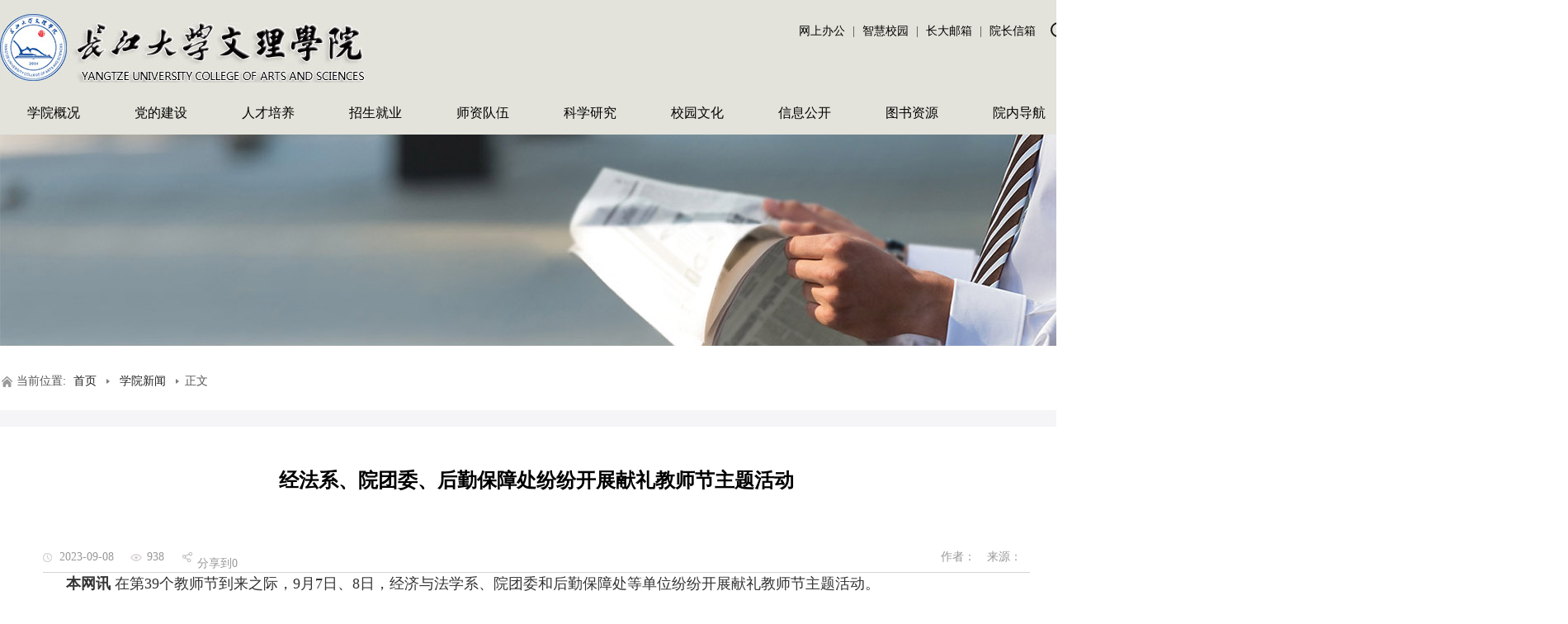

--- FILE ---
content_type: text/html
request_url: https://wlxy.yangtzeu.edu.cn/info/1081/36429.htm
body_size: 6756
content:
<!DOCTYPE HTML>
<html>

<head>
    <meta charset="utf-8" />
    <meta http-equiv="X-UA-Compatible" content="IE=edge" />
    <meta name="viewport" content="width=device-width, initial-scale=1, maximum-scale=1, user-scalable=0" />
    <title>经法系、院团委、后勤保障处纷纷开展献礼教师节主题活动-长江大学文理学院</title><META Name="keywords" Content="长江大学文理学院,学院新闻,法系,院团委,院团,团委,后勤保障,后勤,保障,纷纷,开展,献礼,礼教,教师节,教师,主题,活动" />
<META Name="description" Content="本网讯 在第39个教师节到来之际，9月7日、8日，经济与法学系、院团委和后勤保障处等单位纷纷开展献礼教师节主题活动。9月7日下午，经济与法学系开展了“躬耕教坛 强国有我——一颗红心向党”献礼第39个教师节主题活动。在系会议室，全体教职工齐唱国歌，在激昂的国歌声中拉开活动序幕。在党总支书记邹姜的带领下，大家高举右拳，面向鲜红的党旗宣誓。接下来，党总支副书记杨杉杉组织教职工开展现场折纸活动，系主任万楚军等兴致..." />

    <link rel="shortcut icon" href="../../images/favicon.png">
    <link rel="stylesheet" href="../../style/style.css" />
    <script src="../../js/jquery.js" language="javascript"></script>
    <script language="javascript" src="../../js/slide.js"></script>
    <script language="javascript" src="../../js/tab.js"></script>
    <script src="../../js/jcarousellite.js" language="javascript"></script>
    <script type="text/javascript" src="../../js/jquery.SuperSlide.js"></script>
    <script src="../../js/lib.js"></script>
    <script>
        $(function () {
            $(".ul-list1-t .con").click(function () {
                var aa = $(this).parent("li");
                aa.addClass("ok");
                if (aa.hasClass("ok")) {
                    aa.siblings('li').removeClass('ok');
                    aa.addClass('ok');
                } else {
                    aa.removeClass("ok");
                }
            });

        })
    </script>

    <script type="text/javascript" src="../../js/jquery.SuperSlide.js"></script>
<!--Announced by Visual SiteBuilder 9-->
<link rel="stylesheet" type="text/css" href="../../_sitegray/_sitegray_d.css" />
<script language="javascript" src="../../_sitegray/_sitegray.js"></script>
<!-- CustomerNO:7765626265723230747f475752515742000100014157 -->
<link rel="stylesheet" type="text/css" href="../../sxxnry.vsb.css" />
<script type="text/javascript" src="/system/resource/js/vsbscreen.min.js" id="_vsbscreen" devices="pc|mobile|pad"></script>
<script type="text/javascript" src="/system/resource/js/counter.js"></script>
<script type="text/javascript">_jsq_(1081,'/sxxnry.jsp',36429,1650573008)</script>
</head>

<body>
    <div class="header">
        <div class="header_c">
            <div class="header_r">
                <p><script language="javascript" src="/system/resource/js/dynclicks.js"></script><script language="javascript" src="/system/resource/js/openlink.js"></script>    <a href="http://oa.yangtzeu.edu.cn/seeyon/cjdxlogin/sso.do?method=cjdxPCSSO" target="_blank" target="_blank" title="" onclick="_addDynClicks(&#34;wburl&#34;, 1650573008, 64013)">网上办公</a>
    |
    <a href="https://portal.wlxy.edu.cn/" target="_blank" target="_blank" title="智慧校园平台门户" onclick="_addDynClicks(&#34;wburl&#34;, 1650573008, 100132)">智慧校园</a>
    |
    <a href="http://mail.yangtzeu.edu.cn" target="_blank" target="_blank" title="" onclick="_addDynClicks(&#34;wburl&#34;, 1650573008, 64014)">长大邮箱</a>
    |
    <a href="http://wlxy.yangtzeu.edu.cn/xybgs/lyb.jsp?urltype=tree.TreeTempUrl&amp;wbtreeid=1008" target="_blank" target="_blank" title="" onclick="_addDynClicks(&#34;wburl&#34;, 1650573008, 64015)">院长信箱</a>
    

                <div class="soBox1">
                    <script type="text/javascript">
    function _nl_ys_check(){
        
        var keyword = document.getElementById('showkeycode270599').value;
        if(keyword==null||keyword==""){
            alert("请输入你要检索的内容！");
            return false;
        }
        if(window.toFF==1)
        {
            document.getElementById("lucenenewssearchkey270599").value = Simplized(keyword );
        }else
        {
            document.getElementById("lucenenewssearchkey270599").value = keyword;            
        }
        var  base64 = new Base64();
        document.getElementById("lucenenewssearchkey270599").value = base64.encode(document.getElementById("lucenenewssearchkey270599").value);
        new VsbFormFunc().disableAutoEnable(document.getElementById("showkeycode270599"));
        return true;
    } 
</script>
<form action="../../search.jsp?wbtreeid=1081" method="post" id="au1a" name="au1a" onsubmit="return _nl_ys_check()" style="display: inline">
 <input type="hidden" id="lucenenewssearchkey270599" name="lucenenewssearchkey" value=""><input type="hidden" id="_lucenesearchtype270599" name="_lucenesearchtype" value="1"><input type="hidden" id="searchScope270599" name="searchScope" value="1">
  <span class="btn-so"></span>
<input name="showkeycode" id="showkeycode270599" type="text" value="" class="inp">
 <input type="submit" value="" class="btn">

</form><script language="javascript" src="/system/resource/js/base64.js"></script><script language="javascript" src="/system/resource/js/formfunc.js"></script>

                </div>
                </p>
            </div>
            <div class="logo">
                
<!-- 网站logo图片地址请在本组件"内容配置-网站logo"处填写 -->
<a href="../../index.htm" title="长江大学文理学院"><img src="../../images/cjwllogo.png"></a>


            </div>
            <div class="GW_top">
                <div id="nav-over"></div>
                <div class="GW_top_menu"> <a href="#" class="navHome"><img src="../../images/moble-nav.png"></a>
                    <nav id="nav" class="nav home">
                        <!--<h2 class="leftnav"><img src="images/logo-1.jpg" width="145"></h2>-->
                        <div id="scrollerBox" class="scrollerBox">
                            <div class="scroller">
                                <div class="container">
                                    <div class="leftsidebar_box">


 <dl>
    <dt><a href="../../xygk/xyjj.htm" title="学院概况">学院概况</a> <img src="../../images/select_xl01.png"> </dt>

                    <dd><a href="../../xygk/xyjj.htm" target="_blank" title="学院简介">学院简介</a></dd>
                    <dd><a href="../../xygk/xrld.htm" target="_blank" title="现任领导">现任领导</a></dd>
                    <dd><a href="../../xygk/ybsy.htm" target="_blank" title="院标释义">院标释义</a></dd>
                    <dd><a href="../../xygk/zzjg.htm" target="_blank" title="组织机构">组织机构</a></dd>
                    <dd><a href="../../xygk/xyfg.htm" target="_blank" title="校园风光">校园风光</a></dd>
    </dl>
 <dl>
    <dt><a href="#" title="党的建设">党的建设</a> <img src="../../images/select_xl01.png"> </dt>

                    <dd><a href="http://wlxy.yangtzeu.edu.cn/xctzbx/" target="_blank" title="组织统战">组织统战</a></dd>
                    <dd><a href="http://wlxy.yangtzeu.edu.cn/dwxcb/index.htm" title="新闻宣传">新闻宣传</a></dd>
                    <dd><a href="http://wlxy.yangtzeu.edu.cn/xjjjcb/" target="_blank" title="纪检监察">纪检监察</a></dd>
    </dl>
 <dl>
    <dt><a href="http://wlxy.yangtzeu.edu.cn/jxgzb" title="人才培养">人才培养</a> <img src="../../images/select_xl01.png"> </dt>

                    <dd><a href="http://wlxy.yangtzeu.edu.cn/jxgzb/" target="_blank" title="本科教育">本科教育</a></dd>
                    <dd><a href="http://wlxy.yangtzeu.edu.cn/gzb" target="_blank" title="专科教育">专科教育</a></dd>
    </dl>
 <dl>
    <dt><a href="#" title="招生就业">招生就业</a> <img src="../../images/select_xl01.png"> </dt>

                    <dd><a href="http://wlxy.yangtzeu.edu.cn/zsw/" target="_blank" title="招生">招生</a></dd>
                    <dd><a href="https://cjdxwlxy.91wllm.cn/" target="_blank" title="就业">就业</a></dd>
    </dl>
 <dl>
    </dl>
 <dl>
    </dl>
 <dl>
    <dt><a href="#" title="校园文化">校园文化</a> <img src="../../images/select_xl01.png"> </dt>

                    <dd><a href="http://wlxy.yangtzeu.edu.cn/xsgzb" target="_blank" title="学生工作">学生工作</a></dd>
                    <dd><a href="https://wlxy.yangtzeu.edu.cn/tw" title="团委">团委</a></dd>
                    <dd><a href="http://wlxy.yangtzeu.edu.cn/xghwyh/" target="_blank" title="工会">工会</a></dd>
    </dl>
 <dl>
    </dl>
 <dl>
    </dl>
 <dl>
    <dt><a href="#" title="院内导航">院内导航</a> <img src="../../images/select_xl01.png"> </dt>

                    <dd><a href="../../yndh/znbm.htm" target="_blank" title="职能部门">职能部门</a></dd>
                    <dd><a href="../../yndh/jxdw.htm" target="_blank" title="教学单位">教学单位</a></dd>
                    <dd><a href="../../yndh/qtwz.htm" target="_blank" title="其他网站">其他网站</a></dd>
    </dl>
    </div>
    
    <script type="text/javascript">
$(".leftsidebar_box dt").css({"background-color":"#1373bf"});
$(".leftsidebar_box dt img").attr("src","../../images/select_xl01.png");
$(function(){
    $(".leftsidebar_box dd").hide();
    $(".leftsidebar_box dt").click(function(){
        $(".leftsidebar_box dt").css({"background-color":"#1373bf"})
        
        $(this).parent().find('dd').removeClass("menu_chioce");
        
        $(".leftsidebar_box dt img").attr("src","../../images/select_xl01.png");
        
        if($(this).parent().find('dd').css("display") == "none")
        {
            $(this).parent().find('img').attr("src","../../images/select_xl.png");
            $(this).css({"background-color": "#26a5c8"});
        }
        $(".menu_chioce").slideUp(); 
        $(this).parent().find('dd').slideToggle();
        $(this).parent().find('dd').addClass("menu_chioce");
    });
})
</script>
                                </div>
                            </div>
                        </div>
                    </nav>

                </div>
            </div>
            <!--end-->

        </div>
        <div class="snav">
            <ul class="menu">
 <li class="mainlevel">

    <p><a href="../../xygk/xyjj.htm" target="_blank" title="学院概况">学院概况</a>
 <ul id="sub_01" class="menual">
  <li><a href="../../xygk/xyjj.htm" target="_blank" target="_blank" title="学院简介">学院简介</a></li>

  <li><a href="../../xygk/xrld.htm" target="_blank" target="_blank" title="现任领导">现任领导</a></li>

  <li><a href="../../xygk/ybsy.htm" target="_blank" target="_blank" title="院标释义">院标释义</a></li>

  <li><a href="../../xygk/zzjg.htm" target="_blank" target="_blank" title="组织机构">组织机构</a></li>

  <li><a href="../../xygk/xyfg.htm" target="_blank" target="_blank" title="校园风光">校园风光</a></li>

 </ul>

</p>
      </li>
 <li class="mainlevel">

    <p><a href="#" target="_blank" title="党的建设">党的建设</a>
 <ul id="sub_01" class="menual">
  <li><a href="http://wlxy.yangtzeu.edu.cn/xctzbx/" target="_blank" target="_blank" title="组织统战">组织统战</a></li>

  <li><a href="http://wlxy.yangtzeu.edu.cn/dwxcb/index.htm" target="_blank" title="新闻宣传">新闻宣传</a></li>

  <li><a href="http://wlxy.yangtzeu.edu.cn/xjjjcb/" target="_blank" target="_blank" title="纪检监察">纪检监察</a></li>

 </ul>

</p>
      </li>
 <li class="mainlevel">

    <p><a href="http://wlxy.yangtzeu.edu.cn/jxgzb" target="_blank" title="人才培养">人才培养</a>
 <ul id="sub_01" class="menual">
  <li><a href="http://wlxy.yangtzeu.edu.cn/jxgzb/" target="_blank" target="_blank" title="本科教育">本科教育</a></li>

  <li><a href="http://wlxy.yangtzeu.edu.cn/gzb" target="_blank" target="_blank" title="专科教育">专科教育</a></li>

 </ul>

</p>
      </li>
 <li class="mainlevel">

    <p><a href="#" target="_blank" title="招生就业">招生就业</a>
 <ul id="sub_01" class="menual">
  <li><a href="http://wlxy.yangtzeu.edu.cn/zsw/" target="_blank" target="_blank" title="招生">招生</a></li>

  <li><a href="https://cjdxwlxy.91wllm.cn/" target="_blank" target="_blank" title="就业">就业</a></li>

 </ul>

</p>
      </li>
 <li class="mainlevel">

    <p><a href="http://wlxy.yangtzeu.edu.cn/rlzyb" target="_blank" target="_blank" title="师资队伍">师资队伍</a>

</p>
      </li>
 <li class="mainlevel">

    <p><a href="http://wlxy.yangtzeu.edu.cn/kybgs/" target="_blank" target="_blank" title="科学研究">科学研究</a>

</p>
      </li>
 <li class="mainlevel">

    <p><a href="#" target="_blank" title="校园文化">校园文化</a>
 <ul id="sub_01" class="menual">
  <li><a href="http://wlxy.yangtzeu.edu.cn/xsgzb" target="_blank" target="_blank" title="学生工作">学生工作</a></li>

  <li><a href="https://wlxy.yangtzeu.edu.cn/tw" target="_blank" title="团委">团委</a></li>

  <li><a href="http://wlxy.yangtzeu.edu.cn/xghwyh/" target="_blank" target="_blank" title="工会">工会</a></li>

 </ul>

</p>
      </li>
 <li class="mainlevel">

    <p><a href="http://wlxy.yangtzeu.edu.cn/xxgkw" target="_blank" target="_blank" title="信息公开">信息公开</a>

</p>
      </li>
 <li class="mainlevel">

    <p><a href="https://wlxy.yangtzeu.edu.cn/tsg/" target="_blank" title="图书资源">图书资源</a>

</p>
      </li>
 <li class="mainlevel">

    <p><a href="#" target="_blank" title="院内导航">院内导航</a>
 <ul id="sub_01" class="menual">
  <li><a href="../../yndh/znbm.htm" target="_blank" target="_blank" title="职能部门">职能部门</a></li>

  <li><a href="../../yndh/jxdw.htm" target="_blank" target="_blank" title="教学单位">教学单位</a></li>

  <li><a href="../../yndh/qtwz.htm" target="_blank" target="_blank" title="其他网站">其他网站</a></li>

 </ul>

</p>
      </li>
</ul>
        </div>
    </div>
    <script src="../../js/foot.js"></script>

    <script src="../../js/TouchSlide.js"></script>


    <div class="nybanner">
            
                        <img src="../../images/20/06/10/1w9jrdvfxr/nybanner.png">


    </div>

    <div class="con">
        <div class="dqwz">
            
    当前位置: 
                        <a href="../../index.htm">首页</a>
                <img src="../../images/nytb2.png" width="10" height="8">
                <a href="../../xyxw.htm">学院新闻</a>
                <img src="../../images/nytb2.png" width="10" height="8">
                正文

        </div>
        <div class="conwz" style="    padding-bottom: 0;">
            
<script language="javascript" src="../../_dwr/interface/NewsvoteDWR.js"></script><script language="javascript" src="../../_dwr/engine.js"></script><script language="javascript" src="/system/resource/js/news/newscontent.js"></script><LINK href="/system/resource/js/photoswipe/3.0.5.1/photoswipe.css" type="text/css" rel="stylesheet"><script language="javascript" src="/system/resource/js/photoswipe/3.0.5.1/klass.min.js"></script><link rel="stylesheet" Content-type="text/css" href="/system/resource/style/component/news/content/format2.css"><script language="javascript" src="/system/resource/js/ajax.js"></script><form name="_newscontent_fromname"><script language="javascript" src="/system/resource/js/jquery/jquery-latest.min.js"></script>
<div class="conwz_c">
     <div class="wzt">   经法系、院团委、后勤保障处纷纷开展献礼教师节主题活动</div>
      <div class="wzt"></div>
     
     
     
<div class="wzly">
        <div class="wzly_l"><div class="wzly_lsj">2023-09-08</div>   <div class="wzly_lll"><script>_showDynClicks("wbnews", 1650573008, 36429)</script></div>  <div class="wzly_lfx"><div class="bshare-custom" style="    margin-top: 8px;"><a title="分享到" href="http://www.bShare.cn/" id="bshare-shareto" class="bshare-more" style="color: #999 !important;">分享到</a><a title="更多平台" class="bshare-more bshare-more-icon more-style-addthis"></a><span class="BSHARE_COUNT bshare-share-count">0</span></div><script type="text/javascript" charset="utf-8" src="http://static#/b/buttonLite.js#style=-1&amp;uuid=&amp;pophcol=2&amp;lang=zh"></script><script type="text/javascript" charset="utf-8" src="http://static#/b/bshareC0.js"></script></div></div>
        <div class="wzly_r"><span>作者：</span>   <span>来源：
    </span> </div>
      
      </div>
 
  
    <div id="vsb_content_2" class="wznr"><div class="v_news_content">
<p class="vsbcontent_start"><span style="font-size: 18px;"><strong>本网讯&nbsp;</strong>在第39个教师节到来之际，9月7日、8日，经济与法学系、院团委和后勤保障处等单位纷纷开展献礼教师节主题活动。</span></p>
<p class="vsbcontent_img"><img src="/__local/3/E4/24/5EEBA4D1E3B6FA5BB089ABB2413_9E21228C_315A1.jpg" width="600" alt="315A1" vsbhref="vurl" vurl="/_vsl/3E4245EEBA4D1E3B6FA5BB089ABB2413/9E21228C/315A1" vheight="" vwidth="600" orisrc="/__local/3/E4/24/5EEBA4D1E3B6FA5BB089ABB2413_9E21228C_315A1.jpg" class="img_vsb_content"></p>
<p><span style="font-size: 18px;">9月7日下午，经济与法学系开展了“躬耕教坛 强国有我——一颗红心向党”献礼第39个教师节主题活动。在系会议室，全体教职工齐唱国歌，在激昂的国歌声中拉开活动序幕。在党总支书记邹姜的带领下，大家高举右拳，面向鲜红的党旗宣誓。接下来，党总支副书记杨杉杉组织教职工开展现场折纸活动，系主任万楚军等兴致盎然用红色卡纸折出一颗颗红心献给伟大的党。</span></p>
<p class="vsbcontent_img"><img src="/__local/D/D3/1C/07300B0F7B07E669A291643C0EA_61C457BE_3E9F2.jpg" width="600" alt="3E9F2" vsbhref="vurl" vurl="/_vsl/DD31C07300B0F7B07E669A291643C0EA/61C457BE/3E9F2" vheight="" vwidth="600" orisrc="/__local/D/D3/1C/07300B0F7B07E669A291643C0EA_61C457BE_3E9F2.jpg" class="img_vsb_content"></p>
<p><span style="font-size: 18px;">9月8日下午，人文与传媒学院在会议室举办“躬耕教坛，强国有我”教师代表座谈会。</span><span style="font-size: 18px;">人文与传媒学院常务副院长关莉红向老师们表达了祝福，希望在座教师坚守初心，躬耕于三尺讲台，用智慧和汗水培育新时代人才。党总支书记李成军勉励各位教师不忘教育重任，认真教书育人。</span></p>
<p><span style="font-size: 18px;">同一天，院团委、后勤保障处等单位在食堂东大门联合开展了系列庆祝教师节主题活动，在全院范围内营造感念师恩、尊师重教的热烈氛围。</span></p>
<p class="vsbcontent_img"><img src="/__local/1/A6/EA/ACDB03F2ECE18EFF054B83E6C2F_FC11766C_3F1E1.jpg" width="600" alt="3F1E1" vsbhref="vurl" vurl="/_vsl/1A6EAACDB03F2ECE18EFF054B83E6C2F/FC11766C/3F1E1" vheight="" vwidth="600" orisrc="/__local/1/A6/EA/ACDB03F2ECE18EFF054B83E6C2F_FC11766C_3F1E1.jpg" class="img_vsb_content"></p>
<p><span style="font-size: 18px;">中午，在食堂西大门举行“百名教师送祝福 百支鲜花送教师”献礼活动。在精心制作的“感恩教师节”主题宣传板上，老师们驻足签名寄语，学生代表满怀感恩，手捧自己制作的手工“花束”献给前来参加活动的老师，铭谢师恩。</span></p>
<p class="vsbcontent_img"><img src="/__local/7/38/90/D1ADFD2F431DBEA4C4A17F015F3_08090CD9_40B66.jpg" width="600" alt="40B66" vsbhref="vurl" vurl="/_vsl/73890D1ADFD2F431DBEA4C4A17F015F3/08090CD9/40B66" vheight="" vwidth="600" orisrc="/__local/7/38/90/D1ADFD2F431DBEA4C4A17F015F3_08090CD9_40B66.jpg" class="img_vsb_content"></p>
<p class="vsbcontent_img"><img src="/__local/9/5A/E3/414FED9AEA914E7F3CDD7D4BC8B_10FBC8C0_424F6.jpg" width="600" vsbhref="vurl" vurl="/_vsl/95AE3414FED9AEA914E7F3CDD7D4BC8B/10FBC8C0/424F6" vheight="" vwidth="600" orisrc="/__local/9/5A/E3/414FED9AEA914E7F3CDD7D4BC8B_10FBC8C0_424F6.jpg" class="img_vsb_content"></p>
<p><span style="font-size: 18px;">后勤保障处联合荆州城发物业公司为前来就餐的教职工准备了精美的水果礼盒，现场充满欢声笑语，氛围和谐融洽。</span></p>
<p style="text-align: right;"><span style="font-size: 18px;">（稿件由各单位提供）</span></p>
<p class="vsbcontent_end" style="text-align: right;"><span style="font-size: 18px;">（责任编辑 刘磊）</span></p>
</div></div><div id="div_vote_id"></div>
         <div class="sxt">
      <p>  上一条：<a href="https://wap.peopleapp.com/article/7196812/7040935">习近平致信全国优秀教师代表 向全国广大教师和教育工作者致以节日问候和诚挚祝福</a> </p>
       <p> 下一条：<a href="36427.htm">学院召开庆祝第39个教师节暨表彰大会</a>
    </p>
 </div>
    
</div>
</form>


        </div>

        <div class="conwz" style="margin-top: 0;">
            <div class="conwz_c" style="margin-top: 0;">
                 
 <FORM method="post" id="formname1108624a" name="formname1108624a" style="display: inline;">
 <div class="c1108624_t">
 
<img src="" id="lmleaderimagejs1108624js" name="lmleaderimagejs1108624js" style="display:none">
<span id="relateNewsjs1108624js">读取内容中,请等待...</span>

<script language="JavaScript">
var lmleaderimagejs1108624js = document.getElementById("lmleaderimagejs1108624js").src;
$(function(){
	getRelateNewsjs1108624js();
	
});
function getRelateNewsjs1108624js() { 
    var pars = 'viewid=1108624&mode=10&titlelen=80&ellipsis=...&showrelnewsnum=false&mode=10&wbnewsid=36429&owner=1650573008&columnid=1081&url=%2Fsystem%2F_owners%2Fwlxy%2F_webprj%2Fsxxnry.jsp';
    var url = '/system/resource/code/newstaggetsource.jsp?'+pars; 
	$.post(
			url,
			{
				columnnumber:"5",
				tableclass:"winstyle1108624",
				cellpadding:"3",
				firsttrstyle:"firsttrstyle",
				secondtrstyle:"secondtrstyle",
				leaderfont:"leaderfont",
				lmleaderimage:"",
				lmleaderchar:"%C2%B7",
				nalignstyle:"left",
				titleborderstyle:"",
				xxpageopenstyle:"target=_blank",
				uniqueclass:"c1108624",
				relnumfontstyle:""
				
			},
			function(date)
			{
				$("#relateNewsjs1108624js").empty();
				$("#relateNewsjs1108624js").append(date);
			}

		);

}   

</script>

</div>
</FORM>
            </div>
        </div>

    </div>
    <div class="footer">
        <div class="footer_c">
            <div class="flogo">
                    
                        <a href="../../index.htm" title="" onclick="_addDynClicks(&#34;wbimage&#34;, 1650573008, 56291)" target="_blank">
                            <img src="../../images/cjwldblogo.jpg">
                        </a>  


            </div>
            <div class="fbq">
                <!-- 版权内容请在本组件"内容配置-版权"处填写 -->
<p>地址:湖北省荆州市学苑路33号 邮编:434020<br />电话：0716-8068629(院办) 0716-8068678(招办)<br />Copyright © Yangtze University College of Arts and Sciences All Rights Reserved &nbsp;ICP备案编号：鄂ICP备05003301号</p>
            </div>
            <div class="ewm">
                          <div class="ewmbox">
<img src="../../images/ewmicon-gw.png" style="width: 60px; height: 60px;margin:5px auto;">
             <p> 学校官网</p>

             <img class="ewmimg" src="../../images/4.png">      
       </div>
      <div class="ewmbox">
<img src="../../images/ewmicon-wx.png" style="width: 60px; height: 60px;margin:5px auto;">
             <p> 学校微信</p>

             <img class="ewmimg" src="../../images/xxwx.jpg">      
       </div>
      <div class="ewmbox">
<img src="../../images/ewmicon-zs.png" style="width: 60px; height: 60px;margin:5px auto;">
             <p> 学校招生网</p>

             <img class="ewmimg" src="../../images/3.png">      
       </div>

            </div>
        </div>
    </div>
</body>

</html>


--- FILE ---
content_type: text/html;charset=UTF-8
request_url: https://wlxy.yangtzeu.edu.cn/system/resource/code/news/click/dynclicks.jsp?clickid=36429&owner=1650573008&clicktype=wbnews
body_size: 78
content:
938

--- FILE ---
content_type: text/html;charset=UTF-8
request_url: https://wlxy.yangtzeu.edu.cn/system/resource/code/newstaggetsource.jsp?viewid=1108624&mode=10&titlelen=80&ellipsis=...&showrelnewsnum=false&mode=10&wbnewsid=36429&owner=1650573008&columnid=1081&url=%2Fsystem%2F_owners%2Fwlxy%2F_webprj%2Fsxxnry.jsp
body_size: 125
content:
<span style="font-size: 12px">暂无标签</span>


--- FILE ---
content_type: text/css
request_url: https://wlxy.yangtzeu.edu.cn/sxxnry.vsb.css
body_size: 526
content:
@media (min-width: 300px) and (max-width: 639px) 
{

.wp_video_player{ text-indent:0em !important;  text-align: center; display: block; margin: 0 auto;  width: 100% !important;
    height: auto !important;}
.conwz_c video{ text-indent:0em !important;  text-align: center; display: block; margin: 0 auto;  width: 100% !important;
    height: auto !important;}

}
.titlestyle1108624{     font-family: auto;color: #000000; line-height: 150%; text-decoration: none; font-size: 16px;}
.newsnumfontstyle1108624{ font-family: 宋体; color: #ff0033; font-size: 9pt ;}
.winstyle1108624{ font-family: 宋体 ;}
A.c1108624
{
        font-family: auto;color: #000000; line-height: 150%; text-decoration: none; font-size: 16px;}
A.c1108624:link 
{
    color:#222222;}
A.c1108624:visited 
{
    color:#222222;}
A.c1108624:active 
{
    color: #222222;}
A.c1108624:hover 
{
    color: #222222;}

.c1108624_t table
{
    border-collapse:collapse;
    border:0px black solid;}                                                                          
.c1108624_t td
{
    border:0px black solid;}     
.ewmbox{position:relative;}
.ewmbox .ewmimg{display:none;position:absolute;bottom:130px;left:-10px;width:120px;height:120px;}
.ewmbox:hover .ewmimg{display:block;}
@media only screen and (min-width: 768px) and (max-width: 1200px) {
    .ewm .ewmbox {
        float: left;}
}


--- FILE ---
content_type: application/javascript
request_url: https://wlxy.yangtzeu.edu.cn/js/lib.js
body_size: 1086
content:
$(document).ready(function() {
    // 手机导航
    $('.menuBtn').append('<b></b><b></b><b></b>');
    $('.menuBtn').click(function(event) {
        $(this).toggleClass('open');
        var _winw = $(window).width();
        var _winh = $(window).height();
        if ($(this).hasClass('open')) {
            $('body').addClass('open');
            if (_winw <= 1199) {
                $('.hdr').stop().slideDown();
            }
        } else {
            $('body').removeClass('open');
            if (_winw <= 1199) {
                $('.hdr').stop().slideUp();
            }
        }
    });

    var _winw = $(window).width();
    if (_winw > 959) {
        $('.nav li').hover(function() {
            $(this).find('.sub').stop().slideDown();
            if ($(this).find('.sub').length) {
                $(this).addClass('ok');
                $('.header').addClass('on');
            } else {
                $('.header').removeClass('on');
            }
        }, function() {
            $(this).removeClass('ok');
            $(this).find('.sub').stop().slideUp();
        });
        $('.nav').mouseleave(function(event) {
            if ($('.header').hasClass('on')) {
                $('.header').removeClass('on');
            };
        });
    } else {
        $('.nav .v1').click(function() {
            if ($(this).siblings('.sub').length) {
                $(this).parents('li').siblings('li').find('.sub').stop().slideUp();
                $(this).siblings('.sub').stop().slideToggle();
                return false;
            }
        });
    }
    // 头部搜索框
    $(".soBox1 .btn-so").click(function() {
        $(this).parents(".soBox1").toggleClass("ok");
    });
    $(".soBox1").click(function(event) {
        event.stopPropagation(event);
    });
    $("body").click(function() {
        $(".soBox1").removeClass("ok");
    });
    // 滑动时候头部导航加背景

    var scrollH = $(document).scrollTop();
    if (scrollH > 1) {
        $('.header2').addClass('fixed');
    } else {
        $('.header2').removeClass('fixed');
    }
    $(document).on('scroll', function() {
        var scrollH = $(document).scrollTop();
        if (scrollH > 1) {
            $('.header2').addClass('fixed');
        } else {
            $('.header2').removeClass('fixed');
        }
    });
    // 选项卡 鼠标点击
    $(".TAB_CLICK li").click(function() {
        var tab = $(this).parent(".TAB_CLICK");
        var con = tab.attr("id");
        var on = tab.find("li").index(this);
        $(this).addClass('on').siblings(tab.find("li")).removeClass('on');
        $(con).eq(on).show().siblings(con).hide();
    });
    $('.TAB_CLICK').each(function(index, el) {
        if ($(this).find('li.on').length) {
            $(this).find("li.on").trigger('click');
        } else {
            $(this).find("li").filter(':first').trigger('click');
        }
    });
    // 回顶
    $(window).scroll(function() {
        if ($(window).scrollTop() > 500) {
            $(".g-top").addClass('on');
        } else {
            $(".g-top").removeClass('on');
        }
    });
    $(".g-top").click(function() {
        $('body,html').animate({
            scrollTop: 0
        }, 500);
        return false;
    });
    // 自定义单选
    $('[role=radio]').each(function() {
        var input = $(this).find('input[type="radio"]'),
            label = $(this).find('label');

        input.each(function() {
            if ($(this).attr('checked')) {
                $(this).parents('label').addClass('checked');
                $(this).prop("checked", true)
            }
        })

        input.change(function() {
            label.removeClass('checked');
            $(this).parents('label').addClass('checked');
            input.removeAttr('checked');
            $(this).prop("checked", true)
        })
    })

});

--- FILE ---
content_type: application/javascript
request_url: https://wlxy.yangtzeu.edu.cn/js/foot.js
body_size: 740
content:
//科室导航
function myNav(){
	if($("#nav").hasClass("openNav")){
		$("#nav-over").css("display","none");
		$("#nav").removeClass("openNav");
		$("#warmp,.footer-con").removeClass("openMenu");
	}else{
		$("#nav-over").css("display","block");
		$("#nav").addClass("openNav");
		$("#warmp,.footer-con").addClass("openMenu");
				
		$("#scrollerBox").height($(window).height() - $("#nav h3").outerHeight());
		//new IScroll('#scrollerBox',{preventDefault:false});		
		$(window).resize(function(){
			$("#scrollerBox").height($(window).height() - $("#nav h3").outerHeight());
		})
	}	
}
//项目导航
function ksNav(){
	if($("#ks-nav").hasClass("openNav")){
		$("#nav-over").css("display","none");
		$("#ks-nav").removeClass("openNav");
		$("#warmp,.footer-con").removeClass("openMenu")	
	}else{
		$("#nav-over").css("display","block");
		$("#ks-nav").addClass("openNav");
		$("#warmp,.footer-con").addClass("openMenu");
		
		
		$("#ks-scrollerBox").height($(window).height() - $("#ks-nav h3").outerHeight());
		//new IScroll('#ks-scrollerBox',{preventDefault:false});		
		$(window).resize(function(){
			$("#ks-scrollerBox").height($(window).height() - $("#nav h3").outerHeight());
		})
	}
}
$("#nav-over").bind("click",function(){
	$("#nav-over").css("display","none");
	$("#warmp,.footer-con").removeClass("openMenu");
	$("#nav").removeClass("openNav");
	$("#ks-nav").removeClass("openNav");
	$("#warmp,.footer-con").removeClass("openMenu")	
})
$("#nav-over").bind("touchmove touch",function(e){e.preventDefault()},false);//阴止默认事件
$(".navHome").bind("click",myNav);
$(".navIteam").bind("click",ksNav);



//返回顶部
$("body").append('<div class="gotop" id="gotop"><div>');
$(window).scroll(function(){$(document).scrollTop()>300?$("#gotop").fadeIn():$("#gotop").fadeOut()});
$("#gotop").click(function(){$("html,body").animate({scrollTop:0},300)})
//标题文字滚动
//function run(obj){
//	var obj = document.getElementById(obj);
//	var strText= obj.innerHTML;
//	strText=strText.substring(1,strText.length)	+ strText.substring(0,1);
//	obj.innerHTML = strText;	  
//}
//setInterval('run("title")',400);